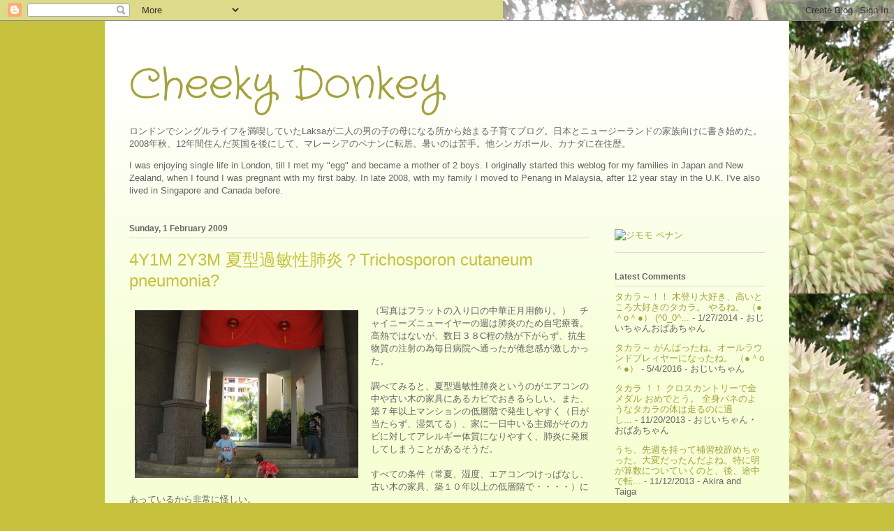

--- FILE ---
content_type: text/html; charset=UTF-8
request_url: http://laksa.jasonrumney.net/2009/01/4y0m-2y3m-trichosporon-cutaneum.html
body_size: 15879
content:
<!DOCTYPE html>
<html class='v2' dir='ltr' lang='en-GB'>
<head>
<link href='https://www.blogger.com/static/v1/widgets/4128112664-css_bundle_v2.css' rel='stylesheet' type='text/css'/>
<meta content='width=1100' name='viewport'/>
<meta content='text/html; charset=UTF-8' http-equiv='Content-Type'/>
<meta content='blogger' name='generator'/>
<link href='http://laksa.jasonrumney.net/favicon.ico' rel='icon' type='image/x-icon'/>
<link href='http://laksa.jasonrumney.net/2009/01/4y0m-2y3m-trichosporon-cutaneum.html' rel='canonical'/>
<link rel="alternate" type="application/atom+xml" title="Cheeky Donkey - Atom" href="http://laksa.jasonrumney.net/feeds/posts/default" />
<link rel="alternate" type="application/rss+xml" title="Cheeky Donkey - RSS" href="http://laksa.jasonrumney.net/feeds/posts/default?alt=rss" />
<link rel="service.post" type="application/atom+xml" title="Cheeky Donkey - Atom" href="https://www.blogger.com/feeds/193925953832224631/posts/default" />

<link rel="alternate" type="application/atom+xml" title="Cheeky Donkey - Atom" href="http://laksa.jasonrumney.net/feeds/3812439493942051404/comments/default" />
<!--Can't find substitution for tag [blog.ieCssRetrofitLinks]-->
<link href='https://blogger.googleusercontent.com/img/b/R29vZ2xl/AVvXsEghaW9UHOO-4dOuJ6l66KfRLGTWKWlIfgAbj1sq4cXVcor8H1vsdC41gFmudEhrpV9EV2YtAzk2c763TkPCj5i0VrGlvkip1iJ3CbBibmovgI5tVawmjFxM54SZTmVlLAlloepasYJ_zNUt/s320/09_01_cny06.jpg' rel='image_src'/>
<meta content='http://laksa.jasonrumney.net/2009/01/4y0m-2y3m-trichosporon-cutaneum.html' property='og:url'/>
<meta content='4Y1M 2Y3M 夏型過敏性肺炎？Trichosporon cutaneum  pneumonia?' property='og:title'/>
<meta content='（写真はフラットの入り口の中華正月用飾り。）　チャイニーズニューイヤーの週は肺炎のため自宅療養。高熱ではないが、数日３８C程の熱が下がらず、抗生物質の注射の為毎日病院へ通ったが倦怠感が激しかった。 調べてみると、夏型過敏性肺炎というのがエアコンの中や古い木の家具にあるカビでおきる...' property='og:description'/>
<meta content='https://blogger.googleusercontent.com/img/b/R29vZ2xl/AVvXsEghaW9UHOO-4dOuJ6l66KfRLGTWKWlIfgAbj1sq4cXVcor8H1vsdC41gFmudEhrpV9EV2YtAzk2c763TkPCj5i0VrGlvkip1iJ3CbBibmovgI5tVawmjFxM54SZTmVlLAlloepasYJ_zNUt/w1200-h630-p-k-no-nu/09_01_cny06.jpg' property='og:image'/>
<title>Cheeky Donkey: 4Y1M 2Y3M 夏型過敏性肺炎&#65311;Trichosporon cutaneum  pneumonia?</title>
<style type='text/css'>@font-face{font-family:'Crafty Girls';font-style:normal;font-weight:400;font-display:swap;src:url(//fonts.gstatic.com/s/craftygirls/v16/va9B4kXI39VaDdlPJo8N_NveRhf6Xl7Glw.woff2)format('woff2');unicode-range:U+0000-00FF,U+0131,U+0152-0153,U+02BB-02BC,U+02C6,U+02DA,U+02DC,U+0304,U+0308,U+0329,U+2000-206F,U+20AC,U+2122,U+2191,U+2193,U+2212,U+2215,U+FEFF,U+FFFD;}</style>
<style id='page-skin-1' type='text/css'><!--
/*
-----------------------------------------------
Blogger Template Style
Name:     Ethereal
Designer: Jason Morrow
URL:      jasonmorrow.etsy.com
----------------------------------------------- */
/* Content
----------------------------------------------- */
body {
font: normal normal 13px Verdana, Geneva, sans-serif;
color: #666666;
background: #c6c23d url(http://1.bp.blogspot.com/-6zLX-ql99gw/TlX8aaIsl0I/AAAAAAAABMM/oDsW4dffibU/s0/P1020466_02.JPG) repeat-y scroll top right;
}
html body .content-outer {
min-width: 0;
max-width: 100%;
width: 100%;
}
a:link {
text-decoration: none;
color: #a5a13d;
}
a:visited {
text-decoration: none;
color: #6a9c46;
}
a:hover {
text-decoration: underline;
color: #3d74a5;
}
.main-inner {
padding-top: 15px;
}
.body-fauxcolumn-outer {
background: transparent none repeat-x scroll top center;
}
.content-fauxcolumns .fauxcolumn-inner {
background: #f6ffd3 url(http://www.blogblog.com/1kt/ethereal/white-fade.png) repeat-x scroll top left;
border-left: 1px solid #ddffbb;
border-right: 1px solid #ddffbb;
}
/* Flexible Background
----------------------------------------------- */
.content-fauxcolumn-outer .fauxborder-left {
width: 100%;
padding-left: 0;
margin-left: -0;
background-color: transparent;
background-image: none;
background-repeat: no-repeat;
background-position: left top;
}
.content-fauxcolumn-outer .fauxborder-right {
margin-right: -0;
width: 0;
background-color: transparent;
background-image: none;
background-repeat: no-repeat;
background-position: right top;
}
/* Columns
----------------------------------------------- */
.content-inner {
padding: 0;
}
/* Header
----------------------------------------------- */
.header-inner {
padding: 27px 0 3px;
}
.header-inner .section {
margin: 0 35px;
}
.Header h1 {
font: normal normal 60px Crafty Girls;
color: #a5a13d;
}
.Header h1 a {
color: #a5a13d;
}
.Header .description {
font-size: 115%;
color: #666666;
}
.header-inner .Header .titlewrapper,
.header-inner .Header .descriptionwrapper {
padding-left: 0;
padding-right: 0;
margin-bottom: 0;
}
/* Tabs
----------------------------------------------- */
.tabs-outer {
position: relative;
background: transparent;
}
.tabs-cap-top, .tabs-cap-bottom {
position: absolute;
width: 100%;
}
.tabs-cap-bottom {
bottom: 0;
}
.tabs-inner {
padding: 0;
}
.tabs-inner .section {
margin: 0 35px;
}
*+html body .tabs-inner .widget li {
padding: 1px;
}
.PageList {
border-bottom: 1px solid #f4fac2;
}
.tabs-inner .widget li.selected a,
.tabs-inner .widget li a:hover {
position: relative;
-moz-border-radius-topleft: 5px;
-moz-border-radius-topright: 5px;
-webkit-border-top-left-radius: 5px;
-webkit-border-top-right-radius: 5px;
-goog-ms-border-top-left-radius: 5px;
-goog-ms-border-top-right-radius: 5px;
border-top-left-radius: 5px;
border-top-right-radius: 5px;
background: #fff94e none ;
color: #ffffff;
}
.tabs-inner .widget li a {
display: inline-block;
margin: 0;
margin-right: 1px;
padding: .65em 1.5em;
font: normal normal 12px Arial, Tahoma, Helvetica, FreeSans, sans-serif;
color: #666666;
background-color: #f4fac2;
-moz-border-radius-topleft: 5px;
-moz-border-radius-topright: 5px;
-webkit-border-top-left-radius: 5px;
-webkit-border-top-right-radius: 5px;
-goog-ms-border-top-left-radius: 5px;
-goog-ms-border-top-right-radius: 5px;
border-top-left-radius: 5px;
border-top-right-radius: 5px;
}
/* Headings
----------------------------------------------- */
h2 {
font: normal bold 12px Verdana, Geneva, sans-serif;
color: #666666;
}
/* Widgets
----------------------------------------------- */
.main-inner .column-left-inner {
padding: 0 0 0 20px;
}
.main-inner .column-left-inner .section {
margin-right: 0;
}
.main-inner .column-right-inner {
padding: 0 20px 0 0;
}
.main-inner .column-right-inner .section {
margin-left: 0;
}
.main-inner .section {
padding: 0;
}
.main-inner .widget {
padding: 0 0 15px;
margin: 20px 0;
border-bottom: 1px solid #dbdbdb;
}
.main-inner .widget h2 {
margin: 0;
padding: .6em 0 .5em;
}
.footer-inner .widget h2 {
padding: 0 0 .4em;
}
.main-inner .widget h2 + div, .footer-inner .widget h2 + div {
padding-top: 15px;
}
.main-inner .widget .widget-content {
margin: 0;
padding: 15px 0 0;
}
.main-inner .widget ul, .main-inner .widget #ArchiveList ul.flat {
margin: -15px -15px -15px;
padding: 0;
list-style: none;
}
.main-inner .sidebar .widget h2 {
border-bottom: 1px solid #dbdbdb;
}
.main-inner .widget #ArchiveList {
margin: -15px 0 0;
}
.main-inner .widget ul li, .main-inner .widget #ArchiveList ul.flat li {
padding: .5em 15px;
text-indent: 0;
}
.main-inner .widget #ArchiveList ul li {
padding-top: .25em;
padding-bottom: .25em;
}
.main-inner .widget ul li:first-child, .main-inner .widget #ArchiveList ul.flat li:first-child {
border-top: none;
}
.main-inner .widget ul li:last-child, .main-inner .widget #ArchiveList ul.flat li:last-child {
border-bottom: none;
}
.main-inner .widget .post-body ul {
padding: 0 2.5em;
margin: .5em 0;
list-style: disc;
}
.main-inner .widget .post-body ul li {
padding: 0.25em 0;
margin-bottom: .25em;
color: #666666;
border: none;
}
.footer-inner .widget ul {
padding: 0;
list-style: none;
}
.widget .zippy {
color: #666666;
}
/* Posts
----------------------------------------------- */
.main.section {
margin: 0 20px;
}
body .main-inner .Blog {
padding: 0;
background-color: transparent;
border: none;
}
.main-inner .widget h2.date-header {
border-bottom: 1px solid #dbdbdb;
}
.date-outer {
position: relative;
margin: 15px 0 20px;
}
.date-outer:first-child {
margin-top: 0;
}
.date-posts {
clear: both;
}
.post-outer, .inline-ad {
border-bottom: 1px solid #dbdbdb;
padding: 30px 0;
}
.post-outer {
padding-bottom: 10px;
}
.post-outer:first-child {
padding-top: 0;
border-top: none;
}
.post-outer:last-child, .inline-ad:last-child {
border-bottom: none;
}
.post-body img {
padding: 8px;
}
h3.post-title, h4 {
font: normal normal 24px Verdana, Geneva, sans-serif;
color: #c6c23d;
}
h3.post-title a {
font: normal normal 24px Verdana, Geneva, sans-serif;
color: #c6c23d;
text-decoration: none;
}
h3.post-title a:hover {
color: #3d74a5;
text-decoration: underline;
}
.post-header {
margin: 0 0 1.5em;
}
.post-body {
line-height: 1.4;
}
.post-footer {
margin: 1.5em 0 0;
}
#blog-pager {
padding: 15px;
}
.blog-feeds, .post-feeds {
margin: 1em 0;
text-align: center;
}
.post-outer .comments {
margin-top: 2em;
}
/* Comments
----------------------------------------------- */
.comments .comments-content .icon.blog-author {
background-repeat: no-repeat;
background-image: url([data-uri]);
}
.comments .comments-content .loadmore a {
background: #f6ffd3 url(http://www.blogblog.com/1kt/ethereal/white-fade.png) repeat-x scroll top left;
}
.comments .comments-content .loadmore a {
border-top: 1px solid #dbdbdb;
border-bottom: 1px solid #dbdbdb;
}
.comments .comment-thread.inline-thread {
background: #f6ffd3 url(http://www.blogblog.com/1kt/ethereal/white-fade.png) repeat-x scroll top left;
}
.comments .continue {
border-top: 2px solid #dbdbdb;
}
/* Footer
----------------------------------------------- */
.footer-inner {
padding: 30px 0;
overflow: hidden;
}
/* Mobile
----------------------------------------------- */
body.mobile  {
background-size: auto
}
.mobile .body-fauxcolumn-outer {
background: ;
}
.mobile .content-fauxcolumns .fauxcolumn-inner {
opacity: 0.75;
}
.mobile .content-fauxcolumn-outer .fauxborder-right {
margin-right: 0;
}
.mobile-link-button {
background-color: #fff94e;
}
.mobile-link-button a:link, .mobile-link-button a:visited {
color: #ffffff;
}
.mobile-index-contents {
color: #444444;
}
.mobile .body-fauxcolumn-outer {
background-size: 100% auto;
}
.mobile .mobile-date-outer {
border-bottom: transparent;
}
.mobile .PageList {
border-bottom: none;
}
.mobile .tabs-inner .section {
margin: 0;
}
.mobile .tabs-inner .PageList .widget-content {
background: #fff94e none;
color: #ffffff;
}
.mobile .tabs-inner .PageList .widget-content .pagelist-arrow {
border-left: 1px solid #ffffff;
}
.mobile .footer-inner {
overflow: visible;
}
body.mobile .AdSense {
margin: 0 -10px;
}

--></style>
<style id='template-skin-1' type='text/css'><!--
body {
min-width: 980px;
}
.content-outer, .content-fauxcolumn-outer, .region-inner {
min-width: 980px;
max-width: 980px;
_width: 980px;
}
.main-inner .columns {
padding-left: 0px;
padding-right: 250px;
}
.main-inner .fauxcolumn-center-outer {
left: 0px;
right: 250px;
/* IE6 does not respect left and right together */
_width: expression(this.parentNode.offsetWidth -
parseInt("0px") -
parseInt("250px") + 'px');
}
.main-inner .fauxcolumn-left-outer {
width: 0px;
}
.main-inner .fauxcolumn-right-outer {
width: 250px;
}
.main-inner .column-left-outer {
width: 0px;
right: 100%;
margin-left: -0px;
}
.main-inner .column-right-outer {
width: 250px;
margin-right: -250px;
}
#layout {
min-width: 0;
}
#layout .content-outer {
min-width: 0;
width: 800px;
}
#layout .region-inner {
min-width: 0;
width: auto;
}
body#layout div.add_widget {
padding: 8px;
}
body#layout div.add_widget a {
margin-left: 32px;
}
--></style>
<style>
    body {background-image:url(http\:\/\/1.bp.blogspot.com\/-6zLX-ql99gw\/TlX8aaIsl0I\/AAAAAAAABMM\/oDsW4dffibU\/s0\/P1020466_02.JPG);}
    
@media (max-width: 200px) { body {background-image:url(http\:\/\/1.bp.blogspot.com\/-6zLX-ql99gw\/TlX8aaIsl0I\/AAAAAAAABMM\/oDsW4dffibU\/w200\/P1020466_02.JPG);}}
@media (max-width: 400px) and (min-width: 201px) { body {background-image:url(http\:\/\/1.bp.blogspot.com\/-6zLX-ql99gw\/TlX8aaIsl0I\/AAAAAAAABMM\/oDsW4dffibU\/w400\/P1020466_02.JPG);}}
@media (max-width: 800px) and (min-width: 401px) { body {background-image:url(http\:\/\/1.bp.blogspot.com\/-6zLX-ql99gw\/TlX8aaIsl0I\/AAAAAAAABMM\/oDsW4dffibU\/w800\/P1020466_02.JPG);}}
@media (max-width: 1200px) and (min-width: 801px) { body {background-image:url(http\:\/\/1.bp.blogspot.com\/-6zLX-ql99gw\/TlX8aaIsl0I\/AAAAAAAABMM\/oDsW4dffibU\/w1200\/P1020466_02.JPG);}}
/* Last tag covers anything over one higher than the previous max-size cap. */
@media (min-width: 1201px) { body {background-image:url(http\:\/\/1.bp.blogspot.com\/-6zLX-ql99gw\/TlX8aaIsl0I\/AAAAAAAABMM\/oDsW4dffibU\/w1600\/P1020466_02.JPG);}}
  </style>
<link href='https://www.blogger.com/dyn-css/authorization.css?targetBlogID=193925953832224631&amp;zx=c9268ca2-3350-417e-b988-048ae892604f' media='none' onload='if(media!=&#39;all&#39;)media=&#39;all&#39;' rel='stylesheet'/><noscript><link href='https://www.blogger.com/dyn-css/authorization.css?targetBlogID=193925953832224631&amp;zx=c9268ca2-3350-417e-b988-048ae892604f' rel='stylesheet'/></noscript>
<meta name='google-adsense-platform-account' content='ca-host-pub-1556223355139109'/>
<meta name='google-adsense-platform-domain' content='blogspot.com'/>

</head>
<body class='loading variant-blossoms1Blue'>
<div class='navbar section' id='navbar' name='Navbar'><div class='widget Navbar' data-version='1' id='Navbar1'><script type="text/javascript">
    function setAttributeOnload(object, attribute, val) {
      if(window.addEventListener) {
        window.addEventListener('load',
          function(){ object[attribute] = val; }, false);
      } else {
        window.attachEvent('onload', function(){ object[attribute] = val; });
      }
    }
  </script>
<div id="navbar-iframe-container"></div>
<script type="text/javascript" src="https://apis.google.com/js/platform.js"></script>
<script type="text/javascript">
      gapi.load("gapi.iframes:gapi.iframes.style.bubble", function() {
        if (gapi.iframes && gapi.iframes.getContext) {
          gapi.iframes.getContext().openChild({
              url: 'https://www.blogger.com/navbar/193925953832224631?po\x3d3812439493942051404\x26origin\x3dhttp://laksa.jasonrumney.net',
              where: document.getElementById("navbar-iframe-container"),
              id: "navbar-iframe"
          });
        }
      });
    </script><script type="text/javascript">
(function() {
var script = document.createElement('script');
script.type = 'text/javascript';
script.src = '//pagead2.googlesyndication.com/pagead/js/google_top_exp.js';
var head = document.getElementsByTagName('head')[0];
if (head) {
head.appendChild(script);
}})();
</script>
</div></div>
<div class='body-fauxcolumns'>
<div class='fauxcolumn-outer body-fauxcolumn-outer'>
<div class='cap-top'>
<div class='cap-left'></div>
<div class='cap-right'></div>
</div>
<div class='fauxborder-left'>
<div class='fauxborder-right'></div>
<div class='fauxcolumn-inner'>
</div>
</div>
<div class='cap-bottom'>
<div class='cap-left'></div>
<div class='cap-right'></div>
</div>
</div>
</div>
<div class='content'>
<div class='content-fauxcolumns'>
<div class='fauxcolumn-outer content-fauxcolumn-outer'>
<div class='cap-top'>
<div class='cap-left'></div>
<div class='cap-right'></div>
</div>
<div class='fauxborder-left'>
<div class='fauxborder-right'></div>
<div class='fauxcolumn-inner'>
</div>
</div>
<div class='cap-bottom'>
<div class='cap-left'></div>
<div class='cap-right'></div>
</div>
</div>
</div>
<div class='content-outer'>
<div class='content-cap-top cap-top'>
<div class='cap-left'></div>
<div class='cap-right'></div>
</div>
<div class='fauxborder-left content-fauxborder-left'>
<div class='fauxborder-right content-fauxborder-right'></div>
<div class='content-inner'>
<header>
<div class='header-outer'>
<div class='header-cap-top cap-top'>
<div class='cap-left'></div>
<div class='cap-right'></div>
</div>
<div class='fauxborder-left header-fauxborder-left'>
<div class='fauxborder-right header-fauxborder-right'></div>
<div class='region-inner header-inner'>
<div class='header section' id='header' name='Header'><div class='widget Header' data-version='1' id='Header1'>
<div id='header-inner'>
<div class='titlewrapper'>
<h1 class='title'>
<a href='http://laksa.jasonrumney.net/'>
Cheeky Donkey
</a>
</h1>
</div>
<div class='descriptionwrapper'>
<p class='description'><span><p>ロンドンでシングルライフを満喫していたLaksaが二人の男の子の母になる所から始まる子育てブログ&#12290;日本とニュージーランドの家族向けに書き始めた&#12290;2008年秋&#12289;12年間住んだ英国を後にして&#12289;マレーシアのペナンに転居&#12290;暑いのは苦手&#12290;他シンガポール&#12289;カナダに在住歴&#12290;
</p><p>
I was enjoying single life in London, till I met my "egg" and became a mother of 2 boys. I originally started this weblog for my families in Japan and New Zealand, when I found I was pregnant with my first baby. In late 2008, with my family I moved to Penang in Malaysia, after 12 year stay in the U.K. I've also lived in Singapore and Canada before.
</p></span></p>
</div>
</div>
</div></div>
</div>
</div>
<div class='header-cap-bottom cap-bottom'>
<div class='cap-left'></div>
<div class='cap-right'></div>
</div>
</div>
</header>
<div class='tabs-outer'>
<div class='tabs-cap-top cap-top'>
<div class='cap-left'></div>
<div class='cap-right'></div>
</div>
<div class='fauxborder-left tabs-fauxborder-left'>
<div class='fauxborder-right tabs-fauxborder-right'></div>
<div class='region-inner tabs-inner'>
<div class='tabs no-items section' id='crosscol' name='Cross-column'></div>
<div class='tabs no-items section' id='crosscol-overflow' name='Cross-Column 2'></div>
</div>
</div>
<div class='tabs-cap-bottom cap-bottom'>
<div class='cap-left'></div>
<div class='cap-right'></div>
</div>
</div>
<div class='main-outer'>
<div class='main-cap-top cap-top'>
<div class='cap-left'></div>
<div class='cap-right'></div>
</div>
<div class='fauxborder-left main-fauxborder-left'>
<div class='fauxborder-right main-fauxborder-right'></div>
<div class='region-inner main-inner'>
<div class='columns fauxcolumns'>
<div class='fauxcolumn-outer fauxcolumn-center-outer'>
<div class='cap-top'>
<div class='cap-left'></div>
<div class='cap-right'></div>
</div>
<div class='fauxborder-left'>
<div class='fauxborder-right'></div>
<div class='fauxcolumn-inner'>
</div>
</div>
<div class='cap-bottom'>
<div class='cap-left'></div>
<div class='cap-right'></div>
</div>
</div>
<div class='fauxcolumn-outer fauxcolumn-left-outer'>
<div class='cap-top'>
<div class='cap-left'></div>
<div class='cap-right'></div>
</div>
<div class='fauxborder-left'>
<div class='fauxborder-right'></div>
<div class='fauxcolumn-inner'>
</div>
</div>
<div class='cap-bottom'>
<div class='cap-left'></div>
<div class='cap-right'></div>
</div>
</div>
<div class='fauxcolumn-outer fauxcolumn-right-outer'>
<div class='cap-top'>
<div class='cap-left'></div>
<div class='cap-right'></div>
</div>
<div class='fauxborder-left'>
<div class='fauxborder-right'></div>
<div class='fauxcolumn-inner'>
</div>
</div>
<div class='cap-bottom'>
<div class='cap-left'></div>
<div class='cap-right'></div>
</div>
</div>
<!-- corrects IE6 width calculation -->
<div class='columns-inner'>
<div class='column-center-outer'>
<div class='column-center-inner'>
<div class='main section' id='main' name='Main'><div class='widget Blog' data-version='1' id='Blog1'>
<div class='blog-posts hfeed'>

          <div class="date-outer">
        
<h2 class='date-header'><span>Sunday, 1 February 2009</span></h2>

          <div class="date-posts">
        
<div class='post-outer'>
<div class='post hentry uncustomized-post-template' itemprop='blogPost' itemscope='itemscope' itemtype='http://schema.org/BlogPosting'>
<meta content='https://blogger.googleusercontent.com/img/b/R29vZ2xl/AVvXsEghaW9UHOO-4dOuJ6l66KfRLGTWKWlIfgAbj1sq4cXVcor8H1vsdC41gFmudEhrpV9EV2YtAzk2c763TkPCj5i0VrGlvkip1iJ3CbBibmovgI5tVawmjFxM54SZTmVlLAlloepasYJ_zNUt/s320/09_01_cny06.jpg' itemprop='image_url'/>
<meta content='193925953832224631' itemprop='blogId'/>
<meta content='3812439493942051404' itemprop='postId'/>
<a name='3812439493942051404'></a>
<h3 class='post-title entry-title' itemprop='name'>
4Y1M 2Y3M 夏型過敏性肺炎&#65311;Trichosporon cutaneum  pneumonia?
</h3>
<div class='post-header'>
<div class='post-header-line-1'></div>
</div>
<div class='post-body entry-content' id='post-body-3812439493942051404' itemprop='description articleBody'>
<a href="https://blogger.googleusercontent.com/img/b/R29vZ2xl/AVvXsEghaW9UHOO-4dOuJ6l66KfRLGTWKWlIfgAbj1sq4cXVcor8H1vsdC41gFmudEhrpV9EV2YtAzk2c763TkPCj5i0VrGlvkip1iJ3CbBibmovgI5tVawmjFxM54SZTmVlLAlloepasYJ_zNUt/s1600-h/09_01_cny06.jpg" onblur="try {parent.deselectBloggerImageGracefully();} catch(e) {}"><img alt="" border="0" id="BLOGGER_PHOTO_ID_5297822811158887634" src="https://blogger.googleusercontent.com/img/b/R29vZ2xl/AVvXsEghaW9UHOO-4dOuJ6l66KfRLGTWKWlIfgAbj1sq4cXVcor8H1vsdC41gFmudEhrpV9EV2YtAzk2c763TkPCj5i0VrGlvkip1iJ3CbBibmovgI5tVawmjFxM54SZTmVlLAlloepasYJ_zNUt/s320/09_01_cny06.jpg" style="float:left; margin:0 10px 10px 0;cursor:pointer; cursor:hand;width: 320px; height: 240px;" /></a>&#65288;写真はフラットの入り口の中華正月用飾り&#12290;&#65289;&#12288;チャイニーズニューイヤーの週は肺炎のため自宅療養&#12290;高熱ではないが&#12289;数日３８C程の熱が下がらず&#12289;抗生物質の注射の為毎日病院へ通ったが倦怠感が激しかった&#12290;<br /><br />調べてみると&#12289;夏型過敏性肺炎というのがエアコンの中や古い木の家具にあるカビでおきるらしい&#12290;また&#12289;築７年以上マンションの低層階で発生しやすく&#65288;日が当たらず&#12289;湿気てる&#65289;&#12289;家に一日中いる主婦がそのカビに対してアレルギー体質になりやすく&#12289;肺炎に発展してしまうことがあるそうだ&#12290;<br /><br />すべての条件&#65288;常夏&#12289;湿度&#12289;エアコンつけっぱなし&#12289;古い木の家具&#12289;築１０年以上の低層階で&#12539;&#12539;&#12539;&#12539;&#65289;にあっているから非常に怪しい&#12290;<br /><br />思い返すと&#12289;風邪が治りかけで日本から帰ってきて数日後の夜&#12289;いきなり鼻水とのど痛で起きた&#12290;次の日も同じ症状で起きた&#12290;その３０分ほどを除くと朝晩全く普通だったので&#12289;アレルギー用にと医者にもらっていた鼻用スプレーをして寝たらそれ以降おきなかったので忘れていた&#12290;それから一週間ほどたった&#12289;金曜日の夜からずっと熱がでた&#12290;<br /><br />このフラット&#12289;風が通らないので&#12289;寝る時はエアコンをつけっぱなし&#12290;台所は相変わらず戸棚の扉が腐った感じで流しの下はかび臭く&#12289;セカンドバスルームの戸や洗面台の下は木が腐っている&#12290;<br /><br />もともと&#12289;引っ越してきて以来&#12289;フラットにアレルギー反応を示しているかのようにくしゃみや鼻水が止まらず耳鼻科に通った&#12290;簡単な血液検査では原因となるアルゲンが特定できなかったが&#12289;エアコンを分解掃除してもらうか&#12289;引っ越すかしたほうがいいと医者には言われたっけ&#12539;&#12539;&#12539;&#12290;<br /><br />(This photo shows the CNY display at our flat entrance.) During CNY, I was mostly in bed. I was diagnosed to have early stage of Pneumonia and went back to hospital everyday to get injection. I was still so tired and had no energy.<br /><br />When I looked up, there is a type of pneumonia caused by Trichosporon cutaneum, a kind of fungus which lives in air conditioning system or old rotten furniture. It's usually common in summer when people use air conditioning. Because of the nature of the fungus, it's more common in lower floors of flats, of which the building is more than 7 years old. What's more, hose wives, who stay longer at home, have more tendency to develop allergic reaction to it, which is leading to pneumonia.<br /><br />Wow! All the conditions meet my living situation; living in all-year-round summer environment, at a ground floor flat of more than 10 years old, surrounded by old furniture especially some of the wooden doors and a wooden underneath of washing basin are rotten....<br /><br />It started so strangely. I caught a cold in Japan but it was getting better when we came back. However about a week after we were back, I was woken up by sudden intense coughs and runny nose. It lasted for only about 30 minutes and that was it. But it happened another day. Strangely, except for the 30 minute, I was more or less fine. As I remembered my doctor gave me some nose spray to allergy, I sprayed it before going to bed, and since, I'd been fine. <br /><br />And on Friday before CNY, I suddenly developed a temperature, not so high but about 38C, and it didn't drop for 4 to 5 days.<br /><br />Since I moved into this flat, I haven't been quite happy about the place. We have to run the air conditioning all night as it's too hot and no breeze, apart from the fact there are so many mosquitoes to keep open the windows. And kitchen smells always mouldy and under the sink, it's really smelly.<br /><br />I'd been to see a nose and throat specialist before as I couldn't stop sneezing since I arrived here. He could not find any particular alleges but he advised me to have all the air conditioning serviced, to take them apart and clean thoroughly, as there may be black mould which causes allergy, or move out of the place.
<div style='clear: both;'></div>
</div>
<div class='post-footer'>
<div class='post-footer-line post-footer-line-1'>
<span class='post-author vcard'>
Posted by
<span class='fn' itemprop='author' itemscope='itemscope' itemtype='http://schema.org/Person'>
<meta content='https://www.blogger.com/profile/05067163901834461307' itemprop='url'/>
<a class='g-profile' href='https://www.blogger.com/profile/05067163901834461307' rel='author' title='author profile'>
<span itemprop='name'>Laksa</span>
</a>
</span>
</span>
<span class='post-timestamp'>
at
<meta content='http://laksa.jasonrumney.net/2009/01/4y0m-2y3m-trichosporon-cutaneum.html' itemprop='url'/>
<a class='timestamp-link' href='http://laksa.jasonrumney.net/2009/01/4y0m-2y3m-trichosporon-cutaneum.html' rel='bookmark' title='permanent link'><abbr class='published' itemprop='datePublished' title='2009-02-01T03:45:00-08:00'>03:45</abbr></a>
</span>
<span class='post-comment-link'>
</span>
<span class='post-icons'>
<span class='item-control blog-admin pid-194679575'>
<a href='https://www.blogger.com/post-edit.g?blogID=193925953832224631&postID=3812439493942051404&from=pencil' title='Edit Post'>
<img alt='' class='icon-action' height='18' src='https://resources.blogblog.com/img/icon18_edit_allbkg.gif' width='18'/>
</a>
</span>
</span>
<div class='post-share-buttons goog-inline-block'>
</div>
</div>
<div class='post-footer-line post-footer-line-2'>
<span class='post-labels'>
</span>
</div>
<div class='post-footer-line post-footer-line-3'>
<span class='post-location'>
</span>
</div>
</div>
</div>
<div class='comments' id='comments'>
<a name='comments'></a>
<h4>2 comments:</h4>
<div id='Blog1_comments-block-wrapper'>
<dl class='avatar-comment-indent' id='comments-block'>
<dt class='comment-author ' id='c8610222385037062176'>
<a name='c8610222385037062176'></a>
<div class="avatar-image-container avatar-stock"><span dir="ltr"><img src="//resources.blogblog.com/img/blank.gif" width="35" height="35" alt="" title="Anonymous">

</span></div>
Anonymous
said...
</dt>
<dd class='comment-body' id='Blog1_cmt-8610222385037062176'>
<p>
体調いかがですか&#65311;<BR/>エアコンは部屋中に撒き散らすことになるので危険ですよね&#12290;<BR/>エアコン分解掃除しても結局またカビるならよいおうちが見つかるといいのですけど&#65381;&#65381;&#65381;&#12290;<BR/>でも引越もまた疲れますよね&#12290;<BR/>お大事にしてくださいね&#12290;<BR/><BR/>タカラ君&#12289;獅子舞カッコイイ&#9834;
</p>
</dd>
<dd class='comment-footer'>
<span class='comment-timestamp'>
<a href='http://laksa.jasonrumney.net/2009/01/4y0m-2y3m-trichosporon-cutaneum.html?showComment=1233497580000#c8610222385037062176' title='comment permalink'>
1 February 2009 at 06:13
</a>
<span class='item-control blog-admin pid-1608186989'>
<a class='comment-delete' href='https://www.blogger.com/comment/delete/193925953832224631/8610222385037062176' title='Delete Comment'>
<img src='https://resources.blogblog.com/img/icon_delete13.gif'/>
</a>
</span>
</span>
</dd>
<dt class='comment-author blog-author' id='c4533054891004974230'>
<a name='c4533054891004974230'></a>
<div class="avatar-image-container vcard"><span dir="ltr"><a href="https://www.blogger.com/profile/05067163901834461307" target="" rel="nofollow" onclick="" class="avatar-hovercard" id="av-4533054891004974230-05067163901834461307"><img src="https://resources.blogblog.com/img/blank.gif" width="35" height="35" class="delayLoad" style="display: none;" longdesc="//blogger.googleusercontent.com/img/b/R29vZ2xl/AVvXsEg9aamA8MNQn-OEKRr2DSjkOyAPxGgOJTfpBRshPkuDTeuyEYH2HViUY8zUKQ1CI9nv0aLLaT1ttODjo_htmVca1kLhLQVyR2PU4O7-_L4zStjDhbgfIPRehJrLdYjmKg/s45-c/12_02_twiglwts01.JPG" alt="" title="Laksa">

<noscript><img src="//blogger.googleusercontent.com/img/b/R29vZ2xl/AVvXsEg9aamA8MNQn-OEKRr2DSjkOyAPxGgOJTfpBRshPkuDTeuyEYH2HViUY8zUKQ1CI9nv0aLLaT1ttODjo_htmVca1kLhLQVyR2PU4O7-_L4zStjDhbgfIPRehJrLdYjmKg/s45-c/12_02_twiglwts01.JPG" width="35" height="35" class="photo" alt=""></noscript></a></span></div>
<a href='https://www.blogger.com/profile/05067163901834461307' rel='nofollow'>Laksa</a>
said...
</dt>
<dd class='comment-body' id='Blog1_cmt-4533054891004974230'>
<p>
ゆうこさん&#12289;ゆんさん&#12289;獅子舞すごいでしょ&#12290;いつもはもっとしつこくしばらくやってるんだよ&#12290;アラタはうるさいの嫌いだから嫌がってるけど&#12290;<BR/><BR/>Kylieさん&#12289;CNYは本当&#12289;どこの国にいても体験できるからすごいよね&#12289;チャイニーズのパワーって&#12539;&#12539;&#12539;&#12290;<BR/><BR/>今日書いたけど&#12289;タカラまで喘息とか言われちゃって&#12289;やっぱり家のせいじゃないかと思う&#12290;でもジェイソンは自分が決めた家だけに&#12289;私の不満を自分への批判と捕らえて真剣に考えてくれないから困るよー&#12290;いつもなぜか私に対抗してプロテクティブな意見しか言わない&#12539;&#12539;&#12539;&#12290;
</p>
</dd>
<dd class='comment-footer'>
<span class='comment-timestamp'>
<a href='http://laksa.jasonrumney.net/2009/01/4y0m-2y3m-trichosporon-cutaneum.html?showComment=1233590580000#c4533054891004974230' title='comment permalink'>
2 February 2009 at 08:03
</a>
<span class='item-control blog-admin pid-194679575'>
<a class='comment-delete' href='https://www.blogger.com/comment/delete/193925953832224631/4533054891004974230' title='Delete Comment'>
<img src='https://resources.blogblog.com/img/icon_delete13.gif'/>
</a>
</span>
</span>
</dd>
</dl>
</div>
<p class='comment-footer'>
<a href='https://www.blogger.com/comment/fullpage/post/193925953832224631/3812439493942051404' onclick=''>Post a Comment</a>
</p>
</div>
</div>

        </div></div>
      
</div>
<div class='blog-pager' id='blog-pager'>
<span id='blog-pager-newer-link'>
<a class='blog-pager-newer-link' href='http://laksa.jasonrumney.net/2009/02/4y1m-2y4m-asthma.html' id='Blog1_blog-pager-newer-link' title='Newer Post'>Newer Post</a>
</span>
<span id='blog-pager-older-link'>
<a class='blog-pager-older-link' href='http://laksa.jasonrumney.net/2009/01/4y1m-2y3m-lion-dance.html' id='Blog1_blog-pager-older-link' title='Older Post'>Older Post</a>
</span>
<a class='home-link' href='http://laksa.jasonrumney.net/'>Home</a>
</div>
<div class='clear'></div>
<div class='post-feeds'>
<div class='feed-links'>
Subscribe to:
<a class='feed-link' href='http://laksa.jasonrumney.net/feeds/3812439493942051404/comments/default' target='_blank' type='application/atom+xml'>Post Comments (Atom)</a>
</div>
</div>
</div></div>
</div>
</div>
<div class='column-left-outer'>
<div class='column-left-inner'>
<aside>
</aside>
</div>
</div>
<div class='column-right-outer'>
<div class='column-right-inner'>
<aside>
<div class='sidebar section' id='sidebar-right-1'><div class='widget HTML' data-version='1' id='HTML1'>
<div class='widget-content'>
<a href="http://penang.jimomo.jp/"><img src="http://penang.jimomo.jp/resources/images/logo_jimomo.gif" border="0" alt="ジモモ ペナン" /></a>
</div>
<div class='clear'></div>
</div><div class='widget Feed' data-version='1' id='Feed1'>
<h2>Latest Comments</h2>
<div class='widget-content' id='Feed1_feedItemListDisplay'>
<span style='filter: alpha(25); opacity: 0.25;'>
<a href='http://laksa.jasonrumney.net/feeds/comments/default'>Loading...</a>
</span>
</div>
<div class='clear'></div>
</div><div class='widget Profile' data-version='1' id='Profile1'>
<h2>About Me</h2>
<div class='widget-content'>
<a href='https://www.blogger.com/profile/05067163901834461307'><img alt='My photo' class='profile-img' height='60' src='//blogger.googleusercontent.com/img/b/R29vZ2xl/AVvXsEg9aamA8MNQn-OEKRr2DSjkOyAPxGgOJTfpBRshPkuDTeuyEYH2HViUY8zUKQ1CI9nv0aLLaT1ttODjo_htmVca1kLhLQVyR2PU4O7-_L4zStjDhbgfIPRehJrLdYjmKg/s220/12_02_twiglwts01.JPG' width='80'/></a>
<dl class='profile-datablock'>
<dt class='profile-data'>
<a class='profile-name-link g-profile' href='https://www.blogger.com/profile/05067163901834461307' rel='author' style='background-image: url(//www.blogger.com/img/logo-16.png);'>
</a>
</dt>
<dd class='profile-data'>Penang, Malaysia</dd>
</dl>
<a class='profile-link' href='https://www.blogger.com/profile/05067163901834461307' rel='author'>View my complete profile</a>
<div class='clear'></div>
</div>
</div><div class='widget BlogArchive' data-version='1' id='BlogArchive1'>
<h2>Blog Archive</h2>
<div class='widget-content'>
<div id='ArchiveList'>
<div id='BlogArchive1_ArchiveList'>
<select id='BlogArchive1_ArchiveMenu'>
<option value=''>Blog Archive</option>
<option value='http://laksa.jasonrumney.net/2020/09/'>September 2020 (4)</option>
<option value='http://laksa.jasonrumney.net/2020/08/'>August 2020 (13)</option>
<option value='http://laksa.jasonrumney.net/2020/07/'>July 2020 (7)</option>
<option value='http://laksa.jasonrumney.net/2020/06/'>June 2020 (2)</option>
<option value='http://laksa.jasonrumney.net/2020/05/'>May 2020 (2)</option>
<option value='http://laksa.jasonrumney.net/2019/06/'>June 2019 (1)</option>
<option value='http://laksa.jasonrumney.net/2019/05/'>May 2019 (2)</option>
<option value='http://laksa.jasonrumney.net/2017/11/'>November 2017 (1)</option>
<option value='http://laksa.jasonrumney.net/2017/01/'>January 2017 (4)</option>
<option value='http://laksa.jasonrumney.net/2016/12/'>December 2016 (5)</option>
<option value='http://laksa.jasonrumney.net/2016/11/'>November 2016 (1)</option>
<option value='http://laksa.jasonrumney.net/2016/10/'>October 2016 (2)</option>
<option value='http://laksa.jasonrumney.net/2016/09/'>September 2016 (5)</option>
<option value='http://laksa.jasonrumney.net/2016/08/'>August 2016 (5)</option>
<option value='http://laksa.jasonrumney.net/2016/07/'>July 2016 (2)</option>
<option value='http://laksa.jasonrumney.net/2016/06/'>June 2016 (3)</option>
<option value='http://laksa.jasonrumney.net/2016/05/'>May 2016 (1)</option>
<option value='http://laksa.jasonrumney.net/2016/04/'>April 2016 (4)</option>
<option value='http://laksa.jasonrumney.net/2016/03/'>March 2016 (1)</option>
<option value='http://laksa.jasonrumney.net/2015/09/'>September 2015 (1)</option>
<option value='http://laksa.jasonrumney.net/2015/08/'>August 2015 (1)</option>
<option value='http://laksa.jasonrumney.net/2015/07/'>July 2015 (2)</option>
<option value='http://laksa.jasonrumney.net/2015/06/'>June 2015 (4)</option>
<option value='http://laksa.jasonrumney.net/2015/05/'>May 2015 (5)</option>
<option value='http://laksa.jasonrumney.net/2015/04/'>April 2015 (2)</option>
<option value='http://laksa.jasonrumney.net/2015/03/'>March 2015 (1)</option>
<option value='http://laksa.jasonrumney.net/2015/02/'>February 2015 (3)</option>
<option value='http://laksa.jasonrumney.net/2015/01/'>January 2015 (4)</option>
<option value='http://laksa.jasonrumney.net/2014/12/'>December 2014 (2)</option>
<option value='http://laksa.jasonrumney.net/2014/11/'>November 2014 (4)</option>
<option value='http://laksa.jasonrumney.net/2014/10/'>October 2014 (5)</option>
<option value='http://laksa.jasonrumney.net/2014/09/'>September 2014 (4)</option>
<option value='http://laksa.jasonrumney.net/2014/08/'>August 2014 (2)</option>
<option value='http://laksa.jasonrumney.net/2014/07/'>July 2014 (1)</option>
<option value='http://laksa.jasonrumney.net/2014/06/'>June 2014 (3)</option>
<option value='http://laksa.jasonrumney.net/2014/05/'>May 2014 (3)</option>
<option value='http://laksa.jasonrumney.net/2014/04/'>April 2014 (4)</option>
<option value='http://laksa.jasonrumney.net/2014/03/'>March 2014 (4)</option>
<option value='http://laksa.jasonrumney.net/2014/02/'>February 2014 (2)</option>
<option value='http://laksa.jasonrumney.net/2014/01/'>January 2014 (1)</option>
<option value='http://laksa.jasonrumney.net/2013/12/'>December 2013 (3)</option>
<option value='http://laksa.jasonrumney.net/2013/11/'>November 2013 (1)</option>
<option value='http://laksa.jasonrumney.net/2013/10/'>October 2013 (4)</option>
<option value='http://laksa.jasonrumney.net/2013/09/'>September 2013 (2)</option>
<option value='http://laksa.jasonrumney.net/2013/08/'>August 2013 (3)</option>
<option value='http://laksa.jasonrumney.net/2013/07/'>July 2013 (4)</option>
<option value='http://laksa.jasonrumney.net/2013/05/'>May 2013 (3)</option>
<option value='http://laksa.jasonrumney.net/2013/04/'>April 2013 (1)</option>
<option value='http://laksa.jasonrumney.net/2013/03/'>March 2013 (4)</option>
<option value='http://laksa.jasonrumney.net/2013/02/'>February 2013 (3)</option>
<option value='http://laksa.jasonrumney.net/2013/01/'>January 2013 (3)</option>
<option value='http://laksa.jasonrumney.net/2012/12/'>December 2012 (4)</option>
<option value='http://laksa.jasonrumney.net/2012/11/'>November 2012 (3)</option>
<option value='http://laksa.jasonrumney.net/2012/10/'>October 2012 (1)</option>
<option value='http://laksa.jasonrumney.net/2012/09/'>September 2012 (2)</option>
<option value='http://laksa.jasonrumney.net/2012/08/'>August 2012 (4)</option>
<option value='http://laksa.jasonrumney.net/2012/07/'>July 2012 (4)</option>
<option value='http://laksa.jasonrumney.net/2012/06/'>June 2012 (5)</option>
<option value='http://laksa.jasonrumney.net/2012/05/'>May 2012 (10)</option>
<option value='http://laksa.jasonrumney.net/2012/04/'>April 2012 (2)</option>
<option value='http://laksa.jasonrumney.net/2012/03/'>March 2012 (3)</option>
<option value='http://laksa.jasonrumney.net/2012/02/'>February 2012 (3)</option>
<option value='http://laksa.jasonrumney.net/2012/01/'>January 2012 (3)</option>
<option value='http://laksa.jasonrumney.net/2011/12/'>December 2011 (7)</option>
<option value='http://laksa.jasonrumney.net/2011/11/'>November 2011 (2)</option>
<option value='http://laksa.jasonrumney.net/2011/10/'>October 2011 (10)</option>
<option value='http://laksa.jasonrumney.net/2011/09/'>September 2011 (10)</option>
<option value='http://laksa.jasonrumney.net/2011/08/'>August 2011 (4)</option>
<option value='http://laksa.jasonrumney.net/2011/07/'>July 2011 (7)</option>
<option value='http://laksa.jasonrumney.net/2011/06/'>June 2011 (7)</option>
<option value='http://laksa.jasonrumney.net/2011/05/'>May 2011 (4)</option>
<option value='http://laksa.jasonrumney.net/2011/04/'>April 2011 (3)</option>
<option value='http://laksa.jasonrumney.net/2011/03/'>March 2011 (2)</option>
<option value='http://laksa.jasonrumney.net/2011/02/'>February 2011 (10)</option>
<option value='http://laksa.jasonrumney.net/2011/01/'>January 2011 (3)</option>
<option value='http://laksa.jasonrumney.net/2010/12/'>December 2010 (9)</option>
<option value='http://laksa.jasonrumney.net/2010/11/'>November 2010 (6)</option>
<option value='http://laksa.jasonrumney.net/2010/10/'>October 2010 (8)</option>
<option value='http://laksa.jasonrumney.net/2010/09/'>September 2010 (8)</option>
<option value='http://laksa.jasonrumney.net/2010/08/'>August 2010 (10)</option>
<option value='http://laksa.jasonrumney.net/2010/07/'>July 2010 (3)</option>
<option value='http://laksa.jasonrumney.net/2010/06/'>June 2010 (6)</option>
<option value='http://laksa.jasonrumney.net/2010/05/'>May 2010 (4)</option>
<option value='http://laksa.jasonrumney.net/2010/04/'>April 2010 (7)</option>
<option value='http://laksa.jasonrumney.net/2010/03/'>March 2010 (3)</option>
<option value='http://laksa.jasonrumney.net/2010/02/'>February 2010 (4)</option>
<option value='http://laksa.jasonrumney.net/2010/01/'>January 2010 (3)</option>
<option value='http://laksa.jasonrumney.net/2009/12/'>December 2009 (8)</option>
<option value='http://laksa.jasonrumney.net/2009/11/'>November 2009 (6)</option>
<option value='http://laksa.jasonrumney.net/2009/10/'>October 2009 (9)</option>
<option value='http://laksa.jasonrumney.net/2009/09/'>September 2009 (5)</option>
<option value='http://laksa.jasonrumney.net/2009/08/'>August 2009 (8)</option>
<option value='http://laksa.jasonrumney.net/2009/07/'>July 2009 (10)</option>
<option value='http://laksa.jasonrumney.net/2009/06/'>June 2009 (3)</option>
<option value='http://laksa.jasonrumney.net/2009/05/'>May 2009 (7)</option>
<option value='http://laksa.jasonrumney.net/2009/04/'>April 2009 (4)</option>
<option value='http://laksa.jasonrumney.net/2009/03/'>March 2009 (7)</option>
<option value='http://laksa.jasonrumney.net/2009/02/'>February 2009 (12)</option>
<option value='http://laksa.jasonrumney.net/2009/01/'>January 2009 (7)</option>
<option value='http://laksa.jasonrumney.net/2008/12/'>December 2008 (15)</option>
<option value='http://laksa.jasonrumney.net/2008/11/'>November 2008 (14)</option>
<option value='http://laksa.jasonrumney.net/2008/10/'>October 2008 (8)</option>
<option value='http://laksa.jasonrumney.net/2008/09/'>September 2008 (4)</option>
<option value='http://laksa.jasonrumney.net/2008/08/'>August 2008 (7)</option>
<option value='http://laksa.jasonrumney.net/2008/07/'>July 2008 (7)</option>
<option value='http://laksa.jasonrumney.net/2008/06/'>June 2008 (7)</option>
<option value='http://laksa.jasonrumney.net/2008/05/'>May 2008 (8)</option>
<option value='http://laksa.jasonrumney.net/2008/04/'>April 2008 (5)</option>
<option value='http://laksa.jasonrumney.net/2008/03/'>March 2008 (10)</option>
<option value='http://laksa.jasonrumney.net/2008/02/'>February 2008 (5)</option>
<option value='http://laksa.jasonrumney.net/2008/01/'>January 2008 (8)</option>
<option value='http://laksa.jasonrumney.net/2007/12/'>December 2007 (7)</option>
<option value='http://laksa.jasonrumney.net/2007/11/'>November 2007 (7)</option>
<option value='http://laksa.jasonrumney.net/2007/10/'>October 2007 (5)</option>
<option value='http://laksa.jasonrumney.net/2007/09/'>September 2007 (8)</option>
<option value='http://laksa.jasonrumney.net/2007/08/'>August 2007 (10)</option>
<option value='http://laksa.jasonrumney.net/2007/07/'>July 2007 (13)</option>
<option value='http://laksa.jasonrumney.net/2007/06/'>June 2007 (14)</option>
<option value='http://laksa.jasonrumney.net/2007/05/'>May 2007 (15)</option>
<option value='http://laksa.jasonrumney.net/2007/04/'>April 2007 (14)</option>
<option value='http://laksa.jasonrumney.net/2007/03/'>March 2007 (19)</option>
<option value='http://laksa.jasonrumney.net/2007/02/'>February 2007 (16)</option>
<option value='http://laksa.jasonrumney.net/2007/01/'>January 2007 (16)</option>
<option value='http://laksa.jasonrumney.net/2006/12/'>December 2006 (14)</option>
<option value='http://laksa.jasonrumney.net/2006/11/'>November 2006 (13)</option>
<option value='http://laksa.jasonrumney.net/2006/10/'>October 2006 (13)</option>
<option value='http://laksa.jasonrumney.net/2006/09/'>September 2006 (23)</option>
<option value='http://laksa.jasonrumney.net/2006/08/'>August 2006 (12)</option>
<option value='http://laksa.jasonrumney.net/2006/07/'>July 2006 (14)</option>
<option value='http://laksa.jasonrumney.net/2006/06/'>June 2006 (14)</option>
<option value='http://laksa.jasonrumney.net/2006/05/'>May 2006 (12)</option>
<option value='http://laksa.jasonrumney.net/2006/04/'>April 2006 (12)</option>
<option value='http://laksa.jasonrumney.net/2006/03/'>March 2006 (18)</option>
<option value='http://laksa.jasonrumney.net/2006/02/'>February 2006 (14)</option>
<option value='http://laksa.jasonrumney.net/2006/01/'>January 2006 (14)</option>
<option value='http://laksa.jasonrumney.net/2005/12/'>December 2005 (10)</option>
<option value='http://laksa.jasonrumney.net/2005/11/'>November 2005 (10)</option>
<option value='http://laksa.jasonrumney.net/2005/10/'>October 2005 (11)</option>
<option value='http://laksa.jasonrumney.net/2005/09/'>September 2005 (11)</option>
<option value='http://laksa.jasonrumney.net/2005/08/'>August 2005 (19)</option>
<option value='http://laksa.jasonrumney.net/2005/07/'>July 2005 (22)</option>
<option value='http://laksa.jasonrumney.net/2005/06/'>June 2005 (26)</option>
<option value='http://laksa.jasonrumney.net/2005/05/'>May 2005 (18)</option>
<option value='http://laksa.jasonrumney.net/2005/04/'>April 2005 (20)</option>
<option value='http://laksa.jasonrumney.net/2005/03/'>March 2005 (16)</option>
<option value='http://laksa.jasonrumney.net/2005/02/'>February 2005 (19)</option>
<option value='http://laksa.jasonrumney.net/2005/01/'>January 2005 (19)</option>
<option value='http://laksa.jasonrumney.net/2004/12/'>December 2004 (29)</option>
<option value='http://laksa.jasonrumney.net/2004/11/'>November 2004 (23)</option>
<option value='http://laksa.jasonrumney.net/2004/10/'>October 2004 (16)</option>
<option value='http://laksa.jasonrumney.net/2004/09/'>September 2004 (19)</option>
<option value='http://laksa.jasonrumney.net/2004/08/'>August 2004 (24)</option>
<option value='http://laksa.jasonrumney.net/2004/07/'>July 2004 (15)</option>
<option value='http://laksa.jasonrumney.net/2004/06/'>June 2004 (19)</option>
<option value='http://laksa.jasonrumney.net/2004/05/'>May 2004 (17)</option>
<option value='http://laksa.jasonrumney.net/2004/04/'>April 2004 (5)</option>
<option value='http://laksa.jasonrumney.net/2004/03/'>March 2004 (1)</option>
</select>
</div>
</div>
<div class='clear'></div>
</div>
</div><div class='widget Followers' data-version='1' id='Followers1'>
<h2 class='title'>Followers</h2>
<div class='widget-content'>
<div id='Followers1-wrapper'>
<div style='margin-right:2px;'>
<div><script type="text/javascript" src="https://apis.google.com/js/platform.js"></script>
<div id="followers-iframe-container"></div>
<script type="text/javascript">
    window.followersIframe = null;
    function followersIframeOpen(url) {
      gapi.load("gapi.iframes", function() {
        if (gapi.iframes && gapi.iframes.getContext) {
          window.followersIframe = gapi.iframes.getContext().openChild({
            url: url,
            where: document.getElementById("followers-iframe-container"),
            messageHandlersFilter: gapi.iframes.CROSS_ORIGIN_IFRAMES_FILTER,
            messageHandlers: {
              '_ready': function(obj) {
                window.followersIframe.getIframeEl().height = obj.height;
              },
              'reset': function() {
                window.followersIframe.close();
                followersIframeOpen("https://www.blogger.com/followers/frame/193925953832224631?colors\x3dCgt0cmFuc3BhcmVudBILdHJhbnNwYXJlbnQaByM2NjY2NjYiByNhNWExM2QqByNmNmZmZDMyByM2NjY2NjY6ByM2NjY2NjZCByNhNWExM2RKByM2NjY2NjZSByNhNWExM2RaC3RyYW5zcGFyZW50\x26pageSize\x3d21\x26hl\x3den-GB\x26origin\x3dhttp://laksa.jasonrumney.net");
              },
              'open': function(url) {
                window.followersIframe.close();
                followersIframeOpen(url);
              }
            }
          });
        }
      });
    }
    followersIframeOpen("https://www.blogger.com/followers/frame/193925953832224631?colors\x3dCgt0cmFuc3BhcmVudBILdHJhbnNwYXJlbnQaByM2NjY2NjYiByNhNWExM2QqByNmNmZmZDMyByM2NjY2NjY6ByM2NjY2NjZCByNhNWExM2RKByM2NjY2NjZSByNhNWExM2RaC3RyYW5zcGFyZW50\x26pageSize\x3d21\x26hl\x3den-GB\x26origin\x3dhttp://laksa.jasonrumney.net");
  </script></div>
</div>
</div>
<div class='clear'></div>
</div>
</div><div class='widget LinkList' data-version='1' id='LinkList1'>
<h2>お友達のブログ&#12288;Friends' weblog</h2>
<div class='widget-content'>
<ul>
<li><a href='http://hatehate.cocolog-nifty.com/blog/'>へーめんのはてな日記</a></li>
<li><a href='http://bendy24.blogspot.com/'>Spencer & Alia's steps</a></li>
<li><a href='http://lighttrick.blogspot.com/'>Light Trick Photography</a></li>
<li><a href='http://labastidebleue.blogspot.com/'>La Bastide Bleue 南仏生活日記</a></li>
<li><a href='http://ameblo.jp/inu-shitsuketai/'>Dewi * Blog dari ロンボク</a></li>
<li><a href='http://plaza.rakuten.co.jp/bluebunny'>Blue Bunny</a></li>
<li><a href='http://kagatas.exblog.jp/'>Kagatas * Table</a></li>
<li><a href='http://akirajoe.blogspot.com/'>A Day in The Lives of Akira & Tiga</a></li>
<li><a href='http://nu2meg.exblog.jp/'>+++Flow*ers+++Blog+++</a></li>
<li><a href='http://dragonbraces.blogspot.com/'>歯科矯正して惑わず</a></li>
<li><a href='http://ourhistory.exblog.jp/'>祖父&#12289;中里東雲&#12289;中尾銀蔵</a></li>
</ul>
<div class='clear'></div>
</div>
</div></div>
</aside>
</div>
</div>
</div>
<div style='clear: both'></div>
<!-- columns -->
</div>
<!-- main -->
</div>
</div>
<div class='main-cap-bottom cap-bottom'>
<div class='cap-left'></div>
<div class='cap-right'></div>
</div>
</div>
<footer>
<div class='footer-outer'>
<div class='footer-cap-top cap-top'>
<div class='cap-left'></div>
<div class='cap-right'></div>
</div>
<div class='fauxborder-left footer-fauxborder-left'>
<div class='fauxborder-right footer-fauxborder-right'></div>
<div class='region-inner footer-inner'>
<div class='foot no-items section' id='footer-1'></div>
<table border='0' cellpadding='0' cellspacing='0' class='section-columns columns-2'>
<tbody>
<tr>
<td class='first columns-cell'>
<div class='foot no-items section' id='footer-2-1'></div>
</td>
<td class='columns-cell'>
<div class='foot no-items section' id='footer-2-2'></div>
</td>
</tr>
</tbody>
</table>
<!-- outside of the include in order to lock Attribution widget -->
<div class='foot section' id='footer-3' name='Footer'><div class='widget Attribution' data-version='1' id='Attribution1'>
<div class='widget-content' style='text-align: center;'>
Ethereal theme. Powered by <a href='https://www.blogger.com' target='_blank'>Blogger</a>.
</div>
<div class='clear'></div>
</div></div>
</div>
</div>
<div class='footer-cap-bottom cap-bottom'>
<div class='cap-left'></div>
<div class='cap-right'></div>
</div>
</div>
</footer>
<!-- content -->
</div>
</div>
<div class='content-cap-bottom cap-bottom'>
<div class='cap-left'></div>
<div class='cap-right'></div>
</div>
</div>
</div>
<script type='text/javascript'>
    window.setTimeout(function() {
        document.body.className = document.body.className.replace('loading', '');
      }, 10);
  </script>

<script type="text/javascript" src="https://www.blogger.com/static/v1/widgets/1581542668-widgets.js"></script>
<script type='text/javascript'>
window['__wavt'] = 'AOuZoY4gjlkFv7yMR5TkIiQmXP39OI-wLg:1764857785241';_WidgetManager._Init('//www.blogger.com/rearrange?blogID\x3d193925953832224631','//laksa.jasonrumney.net/2009/01/4y0m-2y3m-trichosporon-cutaneum.html','193925953832224631');
_WidgetManager._SetDataContext([{'name': 'blog', 'data': {'blogId': '193925953832224631', 'title': 'Cheeky Donkey', 'url': 'http://laksa.jasonrumney.net/2009/01/4y0m-2y3m-trichosporon-cutaneum.html', 'canonicalUrl': 'http://laksa.jasonrumney.net/2009/01/4y0m-2y3m-trichosporon-cutaneum.html', 'homepageUrl': 'http://laksa.jasonrumney.net/', 'searchUrl': 'http://laksa.jasonrumney.net/search', 'canonicalHomepageUrl': 'http://laksa.jasonrumney.net/', 'blogspotFaviconUrl': 'http://laksa.jasonrumney.net/favicon.ico', 'bloggerUrl': 'https://www.blogger.com', 'hasCustomDomain': true, 'httpsEnabled': false, 'enabledCommentProfileImages': true, 'gPlusViewType': 'FILTERED_POSTMOD', 'adultContent': false, 'analyticsAccountNumber': '', 'encoding': 'UTF-8', 'locale': 'en-GB', 'localeUnderscoreDelimited': 'en_gb', 'languageDirection': 'ltr', 'isPrivate': false, 'isMobile': false, 'isMobileRequest': false, 'mobileClass': '', 'isPrivateBlog': false, 'isDynamicViewsAvailable': true, 'feedLinks': '\x3clink rel\x3d\x22alternate\x22 type\x3d\x22application/atom+xml\x22 title\x3d\x22Cheeky Donkey - Atom\x22 href\x3d\x22http://laksa.jasonrumney.net/feeds/posts/default\x22 /\x3e\n\x3clink rel\x3d\x22alternate\x22 type\x3d\x22application/rss+xml\x22 title\x3d\x22Cheeky Donkey - RSS\x22 href\x3d\x22http://laksa.jasonrumney.net/feeds/posts/default?alt\x3drss\x22 /\x3e\n\x3clink rel\x3d\x22service.post\x22 type\x3d\x22application/atom+xml\x22 title\x3d\x22Cheeky Donkey - Atom\x22 href\x3d\x22https://www.blogger.com/feeds/193925953832224631/posts/default\x22 /\x3e\n\n\x3clink rel\x3d\x22alternate\x22 type\x3d\x22application/atom+xml\x22 title\x3d\x22Cheeky Donkey - Atom\x22 href\x3d\x22http://laksa.jasonrumney.net/feeds/3812439493942051404/comments/default\x22 /\x3e\n', 'meTag': '', 'adsenseHostId': 'ca-host-pub-1556223355139109', 'adsenseHasAds': false, 'adsenseAutoAds': false, 'boqCommentIframeForm': true, 'loginRedirectParam': '', 'isGoogleEverywhereLinkTooltipEnabled': true, 'view': '', 'dynamicViewsCommentsSrc': '//www.blogblog.com/dynamicviews/4224c15c4e7c9321/js/comments.js', 'dynamicViewsScriptSrc': '//www.blogblog.com/dynamicviews/5acc114539cf2ce6', 'plusOneApiSrc': 'https://apis.google.com/js/platform.js', 'disableGComments': true, 'interstitialAccepted': false, 'sharing': {'platforms': [{'name': 'Get link', 'key': 'link', 'shareMessage': 'Get link', 'target': ''}, {'name': 'Facebook', 'key': 'facebook', 'shareMessage': 'Share to Facebook', 'target': 'facebook'}, {'name': 'BlogThis!', 'key': 'blogThis', 'shareMessage': 'BlogThis!', 'target': 'blog'}, {'name': 'X', 'key': 'twitter', 'shareMessage': 'Share to X', 'target': 'twitter'}, {'name': 'Pinterest', 'key': 'pinterest', 'shareMessage': 'Share to Pinterest', 'target': 'pinterest'}, {'name': 'Email', 'key': 'email', 'shareMessage': 'Email', 'target': 'email'}], 'disableGooglePlus': true, 'googlePlusShareButtonWidth': 0, 'googlePlusBootstrap': '\x3cscript type\x3d\x22text/javascript\x22\x3ewindow.___gcfg \x3d {\x27lang\x27: \x27en_GB\x27};\x3c/script\x3e'}, 'hasCustomJumpLinkMessage': false, 'jumpLinkMessage': 'Read more', 'pageType': 'item', 'postId': '3812439493942051404', 'postImageThumbnailUrl': 'https://blogger.googleusercontent.com/img/b/R29vZ2xl/AVvXsEghaW9UHOO-4dOuJ6l66KfRLGTWKWlIfgAbj1sq4cXVcor8H1vsdC41gFmudEhrpV9EV2YtAzk2c763TkPCj5i0VrGlvkip1iJ3CbBibmovgI5tVawmjFxM54SZTmVlLAlloepasYJ_zNUt/s72-c/09_01_cny06.jpg', 'postImageUrl': 'https://blogger.googleusercontent.com/img/b/R29vZ2xl/AVvXsEghaW9UHOO-4dOuJ6l66KfRLGTWKWlIfgAbj1sq4cXVcor8H1vsdC41gFmudEhrpV9EV2YtAzk2c763TkPCj5i0VrGlvkip1iJ3CbBibmovgI5tVawmjFxM54SZTmVlLAlloepasYJ_zNUt/s320/09_01_cny06.jpg', 'pageName': '4Y1M 2Y3M \u590f\u578b\u904e\u654f\u6027\u80ba\u708e\uff1fTrichosporon cutaneum  pneumonia?', 'pageTitle': 'Cheeky Donkey: 4Y1M 2Y3M \u590f\u578b\u904e\u654f\u6027\u80ba\u708e\uff1fTrichosporon cutaneum  pneumonia?'}}, {'name': 'features', 'data': {}}, {'name': 'messages', 'data': {'edit': 'Edit', 'linkCopiedToClipboard': 'Link copied to clipboard', 'ok': 'Ok', 'postLink': 'Post link'}}, {'name': 'template', 'data': {'name': 'Ethereal', 'localizedName': 'Ethereal', 'isResponsive': false, 'isAlternateRendering': false, 'isCustom': false, 'variant': 'blossoms1Blue', 'variantId': 'blossoms1Blue'}}, {'name': 'view', 'data': {'classic': {'name': 'classic', 'url': '?view\x3dclassic'}, 'flipcard': {'name': 'flipcard', 'url': '?view\x3dflipcard'}, 'magazine': {'name': 'magazine', 'url': '?view\x3dmagazine'}, 'mosaic': {'name': 'mosaic', 'url': '?view\x3dmosaic'}, 'sidebar': {'name': 'sidebar', 'url': '?view\x3dsidebar'}, 'snapshot': {'name': 'snapshot', 'url': '?view\x3dsnapshot'}, 'timeslide': {'name': 'timeslide', 'url': '?view\x3dtimeslide'}, 'isMobile': false, 'title': '4Y1M 2Y3M \u590f\u578b\u904e\u654f\u6027\u80ba\u708e\uff1fTrichosporon cutaneum  pneumonia?', 'description': '\uff08\u5199\u771f\u306f\u30d5\u30e9\u30c3\u30c8\u306e\u5165\u308a\u53e3\u306e\u4e2d\u83ef\u6b63\u6708\u7528\u98fe\u308a\u3002\uff09\u3000\u30c1\u30e3\u30a4\u30cb\u30fc\u30ba\u30cb\u30e5\u30fc\u30a4\u30e4\u30fc\u306e\u9031\u306f\u80ba\u708e\u306e\u305f\u3081\u81ea\u5b85\u7642\u990a\u3002\u9ad8\u71b1\u3067\u306f\u306a\u3044\u304c\u3001\u6570\u65e5\uff13\uff18C\u7a0b\u306e\u71b1\u304c\u4e0b\u304c\u3089\u305a\u3001\u6297\u751f\u7269\u8cea\u306e\u6ce8\u5c04\u306e\u70ba\u6bce\u65e5\u75c5\u9662\u3078\u901a\u3063\u305f\u304c\u5026\u6020\u611f\u304c\u6fc0\u3057\u304b\u3063\u305f\u3002 \u8abf\u3079\u3066\u307f\u308b\u3068\u3001\u590f\u578b\u904e\u654f\u6027\u80ba\u708e\u3068\u3044\u3046\u306e\u304c\u30a8\u30a2\u30b3\u30f3\u306e\u4e2d\u3084\u53e4\u3044\u6728\u306e\u5bb6\u5177\u306b\u3042\u308b\u30ab\u30d3\u3067\u304a\u304d\u308b...', 'featuredImage': 'https://blogger.googleusercontent.com/img/b/R29vZ2xl/AVvXsEghaW9UHOO-4dOuJ6l66KfRLGTWKWlIfgAbj1sq4cXVcor8H1vsdC41gFmudEhrpV9EV2YtAzk2c763TkPCj5i0VrGlvkip1iJ3CbBibmovgI5tVawmjFxM54SZTmVlLAlloepasYJ_zNUt/s320/09_01_cny06.jpg', 'url': 'http://laksa.jasonrumney.net/2009/01/4y0m-2y3m-trichosporon-cutaneum.html', 'type': 'item', 'isSingleItem': true, 'isMultipleItems': false, 'isError': false, 'isPage': false, 'isPost': true, 'isHomepage': false, 'isArchive': false, 'isLabelSearch': false, 'postId': 3812439493942051404}}]);
_WidgetManager._RegisterWidget('_NavbarView', new _WidgetInfo('Navbar1', 'navbar', document.getElementById('Navbar1'), {}, 'displayModeFull'));
_WidgetManager._RegisterWidget('_HeaderView', new _WidgetInfo('Header1', 'header', document.getElementById('Header1'), {}, 'displayModeFull'));
_WidgetManager._RegisterWidget('_BlogView', new _WidgetInfo('Blog1', 'main', document.getElementById('Blog1'), {'cmtInteractionsEnabled': false, 'lightboxEnabled': true, 'lightboxModuleUrl': 'https://www.blogger.com/static/v1/jsbin/268613852-lbx__en_gb.js', 'lightboxCssUrl': 'https://www.blogger.com/static/v1/v-css/828616780-lightbox_bundle.css'}, 'displayModeFull'));
_WidgetManager._RegisterWidget('_HTMLView', new _WidgetInfo('HTML1', 'sidebar-right-1', document.getElementById('HTML1'), {}, 'displayModeFull'));
_WidgetManager._RegisterWidget('_FeedView', new _WidgetInfo('Feed1', 'sidebar-right-1', document.getElementById('Feed1'), {'title': 'Latest Comments', 'showItemDate': true, 'showItemAuthor': true, 'feedUrl': 'http://laksa.jasonrumney.net/feeds/comments/default', 'numItemsShow': 5, 'loadingMsg': 'Loading...', 'openLinksInNewWindow': false, 'useFeedWidgetServ': 'true'}, 'displayModeFull'));
_WidgetManager._RegisterWidget('_ProfileView', new _WidgetInfo('Profile1', 'sidebar-right-1', document.getElementById('Profile1'), {}, 'displayModeFull'));
_WidgetManager._RegisterWidget('_BlogArchiveView', new _WidgetInfo('BlogArchive1', 'sidebar-right-1', document.getElementById('BlogArchive1'), {'languageDirection': 'ltr', 'loadingMessage': 'Loading\x26hellip;'}, 'displayModeFull'));
_WidgetManager._RegisterWidget('_FollowersView', new _WidgetInfo('Followers1', 'sidebar-right-1', document.getElementById('Followers1'), {}, 'displayModeFull'));
_WidgetManager._RegisterWidget('_LinkListView', new _WidgetInfo('LinkList1', 'sidebar-right-1', document.getElementById('LinkList1'), {}, 'displayModeFull'));
_WidgetManager._RegisterWidget('_AttributionView', new _WidgetInfo('Attribution1', 'footer-3', document.getElementById('Attribution1'), {}, 'displayModeFull'));
</script>
</body>
</html>

--- FILE ---
content_type: text/javascript; charset=UTF-8
request_url: http://laksa.jasonrumney.net/2009/01/4y0m-2y3m-trichosporon-cutaneum.html?action=getFeed&widgetId=Feed1&widgetType=Feed&responseType=js&xssi_token=AOuZoY4gjlkFv7yMR5TkIiQmXP39OI-wLg%3A1764857785241
body_size: 1042
content:
try {
_WidgetManager._HandleControllerResult('Feed1', 'getFeed',{'status': 'ok', 'feed': {'entries': [{'title': '\u30bf\u30ab\u30e9\uff5e\uff01\uff01 \u6728\u767b\u308a\u5927\u597d\u304d\u3001\u9ad8\u3044\u3068\u3053\u308d\u5927\u597d\u304d\u306e\u30bf\u30ab\u30e9\u3002 \u3084\u308b\u306d\u3002 \uff08\u25cf\uff3eo\uff3e\u25cf\uff09 (^0_0^...', 'link': 'http://laksa.jasonrumney.net/2013/12/9y0m-7y2m-tree-climber.html?showComment\x3d1390781119234#c42398240563682398', 'publishedDate': '2014-01-26T16:05:19.000-08:00', 'author': '\u304a\u3058\u3044\u3061\u3083\u3093\u304a\u3070\u3042\u3061\u3083\u3093'}, {'title': '\u30bf\u30ab\u30e9\uff5e \u304c\u3093\u3070\u3063\u305f\u306d\u3002\u30aa\u30fc\u30eb\u30e9\u30a6\u30f3\u30c9\u30d7\u30ec\u30a3\u30e4\u30fc\u306b\u306a\u3063\u305f\u306d\u3002 \uff08\u25cf\uff3eo\uff3e\u25cf\uff09', 'link': 'http://laksa.jasonrumney.net/2016/04/11y4m-9y6m-fobisia.html?showComment\x3d1462336320660#c3079489452505330511', 'publishedDate': '2016-05-03T21:32:00.000-07:00', 'author': '\u304a\u3058\u3044\u3061\u3083\u3093'}, {'title': '\u30bf\u30ab\u30e9 \uff01\uff01 \u30af\u30ed\u30b9\u30ab\u30f3\u30c8\u30ea\u30fc\u3067\u91d1\u30e1\u30c0\u30eb \u304a\u3081\u3067\u3068\u3046\u3002 \u5168\u8eab\u30d0\u30cd\u306e\u3088\u3046\u306a\u30bf\u30ab\u30e9\u306e\u4f53\u306f\u8d70\u308b\u306e\u306b\u9069\u3057...', 'link': 'http://laksa.jasonrumney.net/2013/11/8y10m-7y1m-cross-country.html?showComment\x3d1384933834570#c8642378720391606370', 'publishedDate': '2013-11-19T23:50:34.000-08:00', 'author': '\u304a\u3058\u3044\u3061\u3083\u3093\u30fb\u304a\u3070\u3042\u3061\u3083\u3093'}, {'title': '\u3046\u3061\u3001\u5148\u9031\u3092\u6301\u3063\u3066\u88dc\u7fd2\u6821\u8f9e\u3081\u3061\u3083\u3063\u305f\u3002\u5927\u5909\u3060\u3063\u305f\u3093\u3060\u3088\u306d\u3002\u7279\u306b\u660e\u304c\u7b97\u6570\u306b\u3064\u3044\u3066\u3044\u304f\u306e\u3068\u3001\u5f8c\u3001\u9014\u4e2d\u3067\u8ee2...', 'link': 'http://laksa.jasonrumney.net/2013/10/8y10m-7y0m-autumn-harvest-festibal.html?showComment\x3d1384268110261#c4983314012298900282', 'publishedDate': '2013-11-12T06:55:10.000-08:00', 'author': 'Akira and Taiga'}, {'title': '\u3046\u3061\u306b\u5168\u304f\u540c\u3058\u3068\u8a00\u3063\u3066\u3044\u3044\u5199\u771f\u304c\u3042\u308b\u3088\u30fc\u3002\u30ad\u30c3\u30b6\u30cb\u30a2\u306eAirAsia\u306e\u5199\u771f\u3002\u30d5\u30d5\u30d5\u3002 \u3068\u3053\u308d\u3067\u3001\u3053...', 'link': 'http://laksa.jasonrumney.net/2013/09/8y7m-6y10m-kl.html?showComment\x3d1384267862044#c6580005127021354518', 'publishedDate': '2013-11-12T06:51:02.000-08:00', 'author': 'Akira and Taiga'}], 'title': 'Cheeky Donkey'}});
} catch (e) {
  if (typeof log != 'undefined') {
    log('HandleControllerResult failed: ' + e);
  }
}
